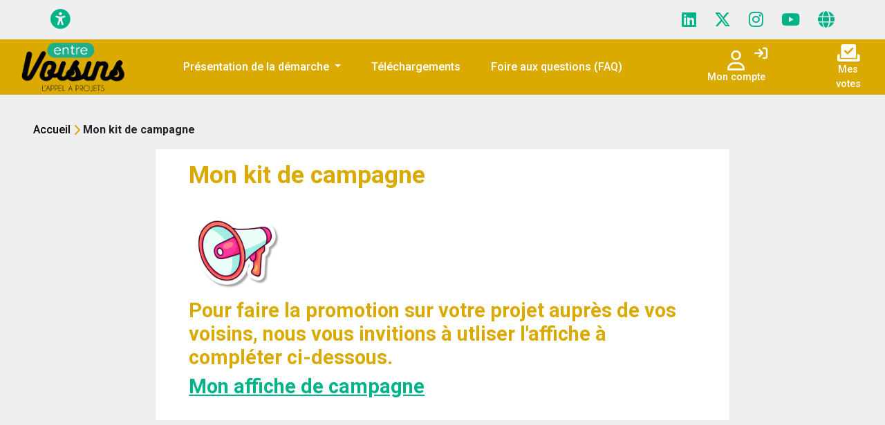

--- FILE ---
content_type: text/html; charset=UTF-8
request_url: https://initiatives.icfhabitat.fr/page/mon-kit-de-campagne
body_size: 6218
content:
<!DOCTYPE html>
            <html lang="fr" prefix="og: http://ogp.me/ns#">
        <head >

        <base href="https://initiatives.icfhabitat.fr/page/mon-kit-de-campagne" />

        <title>Mon kit de campagne | Initiatives - ICF HABITAT</title>

        <meta name="keywords" content="Open democracy, platform" />
<meta name="description" content="Plateforme de l&rsquo;Appel &agrave; Projets Entre voisins d'ICF Habitat qui encourage et soutient les initiatives locales." />
<meta name="robots" content="index, follow" />
<meta name="viewport" content="width=device-width, initial-scale=1, shrink-to-fit=no" />
<meta property="og:site_name" content="Mon kit de campagne" />
<meta property="og:description" content="Plateforme de l&rsquo;Appel &agrave; Projets Entre voisins d'ICF Habitat qui encourage et soutient les initiatives locales." />
<meta property="og:type" content="website" />
<meta property="twitter:card" content="summary" />
<meta property="twitter:title" content="summary_title" />
<meta property="twitter:description" content="Plateforme de l&rsquo;Appel &agrave; Projets Entre voisins d'ICF Habitat qui encourage et soutient les initiatives locales." />
<meta property="twitter:image" content="summary_large_image" />
<meta property="twitter:site" content="Mon kit de campagne" />
<meta property="og:url" content="https://initiatives.icfhabitat.fr/page/mon-kit-de-campagne" />
<meta http-equiv="Content-Type" content="text/html; charset=utf-8" />


                    <link rel="stylesheet" href="/bundles/demoscore/build/7233.244f7093.css"><link rel="stylesheet" href="/bundles/demoscore/build/5403.e5034d04.css"><link rel="stylesheet" href="/bundles/demoscore/build/demos-global.5b7f7332.css">
            
            
            <link rel="stylesheet" href="/bundles/demoscore/build/tarteaucitron.7a85c498.css">
                                                <link rel="stylesheet" href="https://fonts.idcity.fr/css?family=Roboto:300,400,500,700" media="all">
                                    <link rel="stylesheet" href="https://fonts.idcity.fr/css?family=Roboto:300,400,500,700" media="all">
                                    <link rel="stylesheet" href="//initiatives.icfhabitat.fr/css/platform/49.css?20260123095725" media="all">
                                        <link rel="stylesheet" href="https://fonts.idcity.fr/css2?family=Noto+Sans:ital,wght@0,100..900;1,100..900&display=swap" media="all">
            <link rel="stylesheet" href="/bundles/demoscore/lib/tarteaucitronjs/css/tarteaucitron.css">
            <link rel="stylesheet" href="/bundles/demoscore/build/demos-accessibility.2b3b8bfd.css">
        
        <!--[if IE]><meta http-equiv="X-UA-Compatible" content="IE=edge"/><![endif]-->

                    <link rel="icon" href="/uploads/media/platform_favicon/0001/12/thumb_11813_platform_favicon_default.png" sizes="32x32" />
                            <script src="/bundles/demoscore/build/runtime.e72c32cb.js"></script><script src="/bundles/demoscore/build/4692.268540b1.js"></script><script src="/bundles/demoscore/build/8383.cf1afe25.js"></script><script src="/bundles/demoscore/build/5403.39512b68.js"></script><script src="/bundles/demoscore/build/demos-global.5c7f2c56.js"></script>
            <script src="/bundles/demoscore/build/demos-accessibility.2c8d059b.js"></script>
            <script src="/bundles/demoscore/build/tarteaucitron.17c46e96.js"></script>
                                        
            
                <script src="/bundles/demoscore/lib/tarteaucitronjs/tarteaucitron.js"></script>

<script>

    /* doc on https://github.com/AmauriC/tarteaucitron.js#how-to-use */
    tarteaucitron.init({
        "privacyUrl": "//initiatives.icfhabitat.fr/page/conditions-generales-dutilisation", /* Privacy policy url */
        "hashtag": "#cookies-consent",
        "cookieName": "idcity-cookies-consent",
        "orientation": "middle",
        "showAlertSmall": false,
        "cookieslist": true,
        "adblocker": false,
        "AcceptAllCta" : true,
        "highPrivacy": true,
        "handleBrowserDNTRequest": false,
        "removeCredit": true,
        "moreInfoLink": true,
        "useExternalCss": true,
        "showIcon": false,
        "mandatoryCta": true,
    });

    
    
    
    tarteaucitron.services.accessibility = {
        "key": "accessibility",
        "type": "other",
        "name": "Paramètres d&#039;accessibilité",
        "needConsent": false,
        "cookies": ['contrastMode', 'fontStyle', 'fontSize'],
        "js": function () {
            "use strict";
        },
        "fallback": function () {
            "use strict";
            document.cookie = "contrastMode=false; path=/; expires=Thu, 01 Jan 1970 00:00:01 GMT";
            document.cookie = "fontStyle=false; path=/; expires=Thu, 01 Jan 1970 00:00:01 GMT";
            document.cookie = "fontSize=0; path=/; expires=Thu, 01 Jan 1970 00:00:01 GMT";
        }
    };
    (tarteaucitron.job = tarteaucitron.job || []).push('accessibility');

    
</script>

                <script>
                    $(function() {
                        
                    });
                 </script>

            
        
        <script>
    var _paq = window._paq = window._paq || [];
    /* tracker methods like "setCustomDimension" should be called before "trackPageView" */
    _paq.push(['disableCookies']);
    _paq.push(['trackPageView']);
    _paq.push(['enableLinkTracking']);
    _paq.push(['requireCookieConsent']);
    (function() {
      var u="https://idcity.matomo.cloud/";
      _paq.push(['setTrackerUrl', u+'matomo.php']);
      _paq.push(['setSiteId', '2']);
      var d=document, g=d.createElement('script'), s=d.getElementsByTagName('script')[0];
      g.async=true; g.src=u+'matomo.js'; s.parentNode.insertBefore(g,s);
    })();
    </script>        
    </head>

                                            
        <body id="platform-49" class="container-fluid app_custompage_view ">

                        <div id="page-1635" class="page row">
                <header class="header col-12">
                    <div class="block-container header_top main row">
                        <div class="block headertopblockservice">
    <div class="btn-toolbar justify-content-center justify-content-md-between align-items-center" role="toolbar">
        <div class="btn-group accessibility ps-1 ps-lg-5" role="group">
            
                <button type="button"
                        class="btn btn-link icon secondary-color accessibility"
                            style="font-size: 1.8rem;"
                        data-bs-toggle="modal"
            data-bs-target="#accessibility-modal"
            data-bs-placement=""
            aria-expanded="false"
                                        title="Menu d&#039;accessibilité"
                aria-label="Menu d&#039;accessibilité"
                        tabindex="0"
    >
        <i class="fas fa-universal-access"></i>
    </button>
        </div>

        <div class="btn-group social-networks pe-1 pe-lg-5" role="group" aria-label="Second group">
                            
                    <a  href="https://fr.linkedin.com/company/icf-habitat/"
        target="_blank"        id="btn-social-networks-linkedin"        class="btn btn-link icon secondary-color social-networks"
                    style="font-size: 1.5rem;"
                                    title="Page LinkedIn"
            aria-label="Page LinkedIn"
                tabindex="0"
    >
        <i class="social-network-icon fa-brands fa-linkedin"></i>
    </a>
                                                    
                    <a  href="https://twitter.com/icfhabitat"
        target="_blank"        id="btn-social-networks-twitter"        class="btn btn-link icon secondary-color social-networks"
                    style="font-size: 1.5rem;"
                                    title="Page X (Twitter)"
            aria-label="Page X (Twitter)"
                tabindex="0"
    >
        <i class="social-network-icon fa-brands fa-x-twitter"></i>
    </a>
                                        
                    <a  href="https://www.instagram.com/icfhabitat/"
        target="_blank"        id="btn-social-networks-instagram"        class="btn btn-link icon secondary-color social-networks"
                    style="font-size: 1.5rem;"
                                    title="Page Instagram"
            aria-label="Page Instagram"
                tabindex="0"
    >
        <i class="social-network-icon fa-brands fa-instagram"></i>
    </a>
                                        
                    <a  href="https://www.youtube.com/user/AvenirHabitat/videos"
        target="_blank"        id="btn-social-networks-youtube"        class="btn btn-link icon secondary-color social-networks"
                    style="font-size: 1.5rem;"
                                    title="Page YouTube"
            aria-label="Page YouTube"
                tabindex="0"
    >
        <i class="social-network-icon fa-brands fa-youtube"></i>
    </a>
                                                                            
                    <a  href="https://www.icfhabitat.fr/"
        target="_blank"        id="btn-social-networks-website"        class="btn btn-link icon secondary-color social-networks"
                    style="font-size: 1.5rem;"
                                    title="Page site web"
            aria-label="Page site web"
                tabindex="0"
    >
        <i class="social-network-icon fa-solid fa-globe"></i>
    </a>
                    </div>

    </div>
</div>                    </div>

                    <div id="header-bottom-menu">
                        <div class="block-container header_bottom row ">
                            <div class="block logoblockservice col-3 col-sm-4 col-lg-2  d-flex py-1 justify-content-center">
                                                                        <div class="header-menu-logo mx-auto mx-lg-2" style="--image: url('/uploads/media/platform_logo/0001/53/thumb_52167_platform_logo_small.png');">
        <a href="//initiatives.icfhabitat.fr" aria-label="Initiatives - ICF HABITAT" title="Initiatives - ICF HABITAT">
            <img class="d-none" src="/uploads/media/platform_logo/0001/53/thumb_52167_platform_logo_small.png" alt="Initiatives - ICF HABITAT" title="Initiatives - ICF HABITAT"/>
        </a>
    </div>
                            </div>
                            <div class="block menublockservice col-7 col-xxl-8  d-flex">
                                        <nav class="navbar navbar-expand-lg navbar-dark" aria-label="navbar-expand">
            <div class="container-fluid d-flex flex-row">
                <div id="menu-1142" class="navbar-collapse collapse me-auto">
                    <ul class="navbar-nav me-auto flex-wrap">
                                                                            
                                                                                                                                                                                                                                                                                                                                                                                        <li class="nav-item dropdown  ">
                        <a class="nav-link dropdown-toggle "
                           title="Présentation de la démarche"
                           href="#"
                           data-bs-toggle="dropdown"
                           aria-expanded="false"
                           role="button"
                                                   >
                            <span>
                                Présentation de la démarche
                            </span>
                        </a>
                        <ul id="menu-167-submenu-1142"
                            class="dropdown-menu"
                            role="menu"
                        >
                                
                                                                                                            <li class="nav-item">
                        <a id="menu-167-submenu-1176"
                           class="nav-link "
                           title="Pourquoi Entre voisins ?"
                           href="/page/pourquoi-un-appel-a-projets-locataires"
                                                   >
                            <span>
                                Pourquoi Entre voisins ?
                            </span>
                        </a>
                    </li>
                                                                                                                                                <li class="nav-item">
                        <a id="menu-167-submenu-1177"
                           class="nav-link "
                           title="Règlement"
                           href="/page/reglement-de-lappel-a-projets"
                                                   >
                            <span>
                                Règlement
                            </span>
                        </a>
                    </li>
                                                                                                                                                <li class="nav-item">
                        <a id="menu-167-submenu-1247"
                           class="nav-link "
                           title="Les étapes"
                           href="/page/les-etapes"
                                                   >
                            <span>
                                Les étapes
                            </span>
                        </a>
                    </li>
                                                                                                                                                <li class="nav-item">
                        <a id="menu-167-submenu-1453"
                           class="nav-link "
                           title="Où nous trouver ?"
                           href="/page/ou-nous-trouver"
                                                   >
                            <span>
                                Où nous trouver ?
                            </span>
                        </a>
                    </li>
                                        
                        </ul>
                    </li>
                                                                                                                                                            <li class="nav-item">
                        <a id="menu-167-submenu-1504"
                           class="nav-link "
                           title="Téléchargements"
                           href="/page/documents-a-telecharger"
                                                   >
                            <span>
                                Téléchargements
                            </span>
                        </a>
                    </li>
                                                                                                                                                <li class="nav-item">
                        <a id="menu-167-submenu-1456"
                           class="nav-link "
                           title="Foire aux questions (FAQ)"
                           href="/page/faq"
                           target="_blank"                        >
                            <span>
                                Foire aux questions (FAQ)
                            </span>
                        </a>
                    </li>
                                        
                    </ul>
                </div>
            </div>
            <button class="navbar-toggle collapsed d-flex d-lg-none flex-column ms-3" type="button" data-bs-toggle="collapse"
                        data-bs-target="#menu-1142" aria-controls="menu-1142"
                        aria-expanded="false"
                        aria-label="Accès menu">
                <span class="navbar-toggle icon-bar"></span>
                <span class="navbar-toggle icon-bar"></span>
                <span class="navbar-toggle icon-bar"></span>
            </button>
        </nav>


                            </div>
                            <div class="block accountblockservice col-2 col-xxl-1  d-flex py-3 pe-4 pe-lg-3 ms-3 ms-lg-0 align-items-center align-items-lg-center justify-content-end justify-content-lg-center">
                                <a id="menu-account-link" class="menu-link d-flex flex-column align-items-center" href="#myaccount" data-bs-toggle="collapse" aria-expanded="false"
   aria-controls="myaccount-menu" data-bs-target="#myaccount-menu">
    <i class="fa-regular fa-user"></i>
    <span id="user" class="myaccount-title">
            Mon compte
        </span>
</a>
    <a id="login-btn" class="log-btn login-btn" href="/login" title="Connexion" aria-label="Connexion">
        <i id="login-icon" class="log-icon fa-solid fa-arrow-right-to-bracket"></i>
    </a>

    <link rel="stylesheet" href="/bundles/demoscore/build/demos-user.f3c27e19.css">

<div id="myaccount-menu" class="account-menu collapse" data-bs-parent="#header-bottom-menu">
    <div class="myaccount-menu-container">
        <div class="myaccount-menu-area">
            <div class="close-menu d-flex justify-content-end">
                
                    <button type="button"
                        class="btn btn-link icon close-menu"
                        data-bs-toggle="collapse"
            data-bs-target="#myaccount-menu"
            data-bs-placement=""
            aria-expanded="false"
                                        title="Fermer le menu d&#039;authentification"
                aria-label="Fermer le menu d&#039;authentification"
                        tabindex="0"
    >
        <i class="fa-regular fa-circle-xmark"></i>
    </button>
            </div>
            <div class="btn-goto-menu-container d-flex flex-column align-items-center justify-content-center">
                                    
                        <a  href="/login"
                id="btn-goto-account"        class="btn btn-primary goto-account py-1 mt-3"
                    style="width: 50%;"
                                tabindex="0"
    >
        Connexion
    </a>
                    
                        <a  href="/register"
                id="btn-goto-create-account"        class="btn btn-primary goto-create-account py-1 mt-3"
                    style="width: 50%;"
                                tabindex="0"
    >
        Créer un compte
    </a>
                            </div>
        </div>
    </div>
</div>
                            </div>
                            <div class="block ballotblockservice col-2 col-lg-1  d-flex py-3 pe-3 ps-md-4 ps-lg-3 align-items-center align-items-lg-center justify-content-end justify-content-lg-start">
                                <a id="menu-participation-link" href="#ballot-open" class="menu-link d-flex flex-column align-items-center"
   data-bs-target="#ballot-open" data-bs-toggle="collapse" data-bs-parent="#header-bottom-menu" aria-expanded="true"
   aria-controls="ballot-open">
    <i class="fa-solid fa-check-to-slot"></i>
    <span class="myballot-title">
        Mes votes
    </span>
</a>
<script>
    $(document).ready(function () {
        if(location.hash != null && location.hash != ""){
            $('.collapse').removeClass('in');
            $(location.hash + '.collapse').collapse('show');
        }
    });
</script>
<div id="ballot-open" class="collapse" data-bs-parent="#header-bottom-menu">
    <div id="ballot-submenu" class="ballot-submenu-container">
    <div class="close-menu d-flex justify-content-end">
        
            <button type="button"
                        class="btn btn-link icon close-menu py-1"
                        data-bs-toggle="collapse"
            data-bs-target="#ballot-open"
            data-bs-placement=""
            aria-expanded="false"
                                        title="Fermer le menu de l&#039;urne"
                aria-label="Fermer le menu de l&#039;urne"
                        tabindex="0"
    >
        <i class="fa-regular fa-circle-xmark"></i>
    </button>
    </div>
    <ul class="ballot-list d-flex flex-column align-items-center">
                    <li class="ballot-item">
                
                    <a  href="/login"
                id="btn-ballot-connection"        class="btn btn-link internal ballot-connection py-3"
                                tabindex="0"
    >
        Veuillez vous connecter pour accéder à vos votes.
    </a>
            </li>
            </ul>
</div>
</div>
                            </div>
                        </div>
                    </div>
                    <div class="block-container header_notification row ">
                        <div id="notification" class="block notification d-flex justify-content-center mt-4">
                            <script type="text/javascript">
const PATH_URL_MESSAGE = {
    'url_get_message': "/flash-message/",
}
</script>


<div class="notification-container" aria-live="assertive" aria-atomic="true"></div>

<div class="notification-script"
    data-notification-close-button-title="Fermer la notification">
</div>                        </div>
                    </div>
                </header>


                            <main class="col-12">
                    <div id="accessibility-modal" class="modal accessibility-modal fade" data-bs-backdrop="static" aria-labelledby="accessibility-modal-title"  tabindex="-1" aria-hidden="true">
    <div class="modal-dialog d-flex align-items-center">
        <div class="modal-content px-2">
            <div class="modal-header d-flex justify-content-between">
                <h3 class="modal-title ps-1 ps-lg-3" id="accessibility-modal-title">Réglages d&#039;accessibilité</h3>
                
                    <button type="button"
                        class="btn btn-link icon close-menu"
                        data-bs-toggle=""
            data-bs-target=""
            data-bs-placement=""
            aria-expanded="false"
                            data-bs-dismiss="modal"
                                        title="Fermer la fenêtre"
                aria-label="Fermer la fenêtre"
                        tabindex="0"
    >
        <i class="fa-regular fa-circle-xmark"></i>
    </button>
            </div>
            <div class="modal-body">
                <div class="accessibility-param-container d-flex flex-column flex-md-row justify-content-between mb-4 mb-lg-2">
                    <div class="accessibility-param-contrast-container d-flex flex-row">
                        <i class="fa-solid fa-circle-half-stroke fa-2x accessibility-param-contrast-icon me-3"></i>
                        <p class="accessibility-param-contrast-description mt-1">Activer le mode contraste élevé</p>
                    </div>
                    <div class="accessibility-param-contrast-button-container d-flex justify-content-center justify-content-md-start mt-0 mt-lg-1">
                                                
                        
<div class="form-check form-switch">
    <input type="checkbox"
            id="contrast-switch"            class="form-check-input contrast-switch"
            role="switch"
                            name="contrast-switch"
                                    
            
    >
    <label class="form-check-label "
           for="contrast-switch"
    >
        
    </label>
    <span class="required"></span>
</div>                    </div>
                </div>
                <div class="accessibility-param-container d-flex flex-column flex-md-row justify-content-between mb-4 mb-lg-2">
                    <div class="accessibility-param-font-style-container d-flex flex-row">
                        <i class="fa-solid fa-spell-check fa-2x accessibility-param-font-style-icon me-3"></i>
                        <p class="accessibility-param-font-style-description mt-1">Police de caractère adaptée pour la dyslexie</p>
                    </div>
                    <div class="accessibility-param-font-style-button-container d-flex justify-content-center justify-content-md-start mt-0 mt-lg-1">
                                                
                        
<div class="form-check form-switch">
    <input type="checkbox"
            id="font-style-switch"            class="form-check-input font-style-switch"
            role="switch"
                            name="font-style-switch"
                                    
            
    >
    <label class="form-check-label "
           for="font-style-switch"
    >
        
    </label>
    <span class="required"></span>
</div>                    </div>
                </div>
                <div class="accessibility-param-container d-none d-md-flex flex-column flex-md-row justify-content-between mb-4 mb-lg-2">
                    <div class="accessibility-param-font-size-container d-flex flex-row">
                        <i class="fa-solid fa-magnifying-glass-plus fa-2x accessibility-param-font-size-icon me-3"></i>
                        <p class="accessibility-param-font-size-description mt-1">Réglage de la taille de la police de caractères</p>
                    </div>
                    <div class="accessibility-param-font-size-button-container d-flex flex-row justify-content-center justify-content-md-start align-items-center">
                        <i class="fa-solid fa-font decrease me-2"></i>
                        <input
                            type="range"
                            id="font-size-switch"
                            class="form-range font-size-switch"
                            min="0"
                            max="2"
                            step="1"
                            value="0"
                        >
                        <i class="fa-solid fa-font fa-2x increase ms-2"></i>
                    </div>
                </div>
            </div>
        </div>
    </div>
</div>


                    <div class="block-container sub_header row">
                    </div>
                                                <nav class="breadcrumbs-menu" aria-label="breadcrumbs">
        <ol class="breadcrumbs d-none d-lg-flex flex-row">
                                                                                                                                        <li class="breadcrumbs-item me-1 d-flex align-items-center">
                            <a href="/" class="breadcrumbs-item-link">Accueil</a>
                            <i class="fa-solid fa-chevron-right"></i>
                        </li>
                                                                                                    <li class="breadcrumbs-item me-1 active d-flex align-items-center" aria-current="page">
                            <span class="breadcrumbs-item-title"><b>Mon kit de campagne</b></span>
                            <i class="fa-solid fa-chevron-right"></i>
                        </li>
                                                        </ol>
        <ol class="breadcrumbs d-flex d-lg-none flex-row">
                                                                        <li class="breadcrumbs-item me-1 d-flex align-items-center">
                            <a href="/" class="breadcrumbs-item-link">Retour</a>
                            <i class="fa-solid fa-chevron-right"></i>
                        </li>
                                                                                    <li class="breadcrumbs-item me-1 active d-flex align-items-center" aria-current="page">
                        <span>Mon kit de campagne</span>
                    </li>
                                    </ol>
    </nav>
                        <div id="block-5008" class="block-container content row ">
                                    <div id="block-26344" class="block custompageblockservice col-12 col-md-11 col-lg-8  ">
    
        <link rel="stylesheet" href="/bundles/demoscore/build/demos-custom-page.1650add2.css">
    <script src="/bundles/demoscore/build/demos-custom-page.e4023e9e.js"></script>




<!-- Block custompage image -->
<div id="custompage-article-430" class="block custompagearticleblockservice">
    <div class="custompage-article-container d-flex flex-column px-3 px-lg-5 py-3">
                    <div class="custompage-title-container mb-2 mb-lg-4">
                <h1 class="custompage-title">Mon kit de campagne</h1>
            </div>
                <div class="custompage-container">

                <div class="custompage-content">
                    <h5><img alt="" src="/uploads/media/default/0001/15/9436a9b59f9a8fe1f45140eb6634751e33b20794.jpeg" style="height:118px; width:140px"></h5>

<h2>Pour faire la promotion sur votre projet auprès de vos voisins, nous vous invitions à utliser l'affiche à compléter ci-dessous.</h2>

<h2><a href="https://initiatives.icfhabitat.fr/media/download/54119">Mon affiche de campagne</a></h2>

<h2><img alt="" src="https://initiatives.icfhabitat.fr/media/download/24079"></h2>
                </div>
        </div>
    </div>
</div>
</div>

                </div>

                    
                    <div class="">
                                                
                                                                            
                        
                                                                    </div>
                </main>
            
                <footer class="col-12">
                    <div class="block-container main">
                        <div class="block menublockservice">
                                    <nav class="navbar navbar-expand-lg navbar-dark" aria-label="navbar-expand">
            <div class="container-fluid d-flex flex-row">
                <div id="menu-1143" class="navbar-collapse collapse me-auto">
                    <ul class="navbar-nav me-auto flex-wrap">
                                                                            
                                                                                                            <li class="nav-item">
                        <a id="menu-168-submenu-1143"
                           class="nav-link "
                           title="CGU"
                           href="/page/conditions-generales-dutilisation"
                                                   >
                            <span>
                                CGU
                            </span>
                        </a>
                    </li>
                                                                                                                                                <li class="nav-item">
                        <a id="menu-168-submenu-727"
                           class="nav-link "
                           title="Politique de protection des données"
                           href="https://www.id-city.fr/politique-de-protection-des-donnees-personnelles/"
                           target="_blank"                        >
                            <span>
                                Politique de protection des données
                            </span>
                        </a>
                    </li>
                                                                                                                                                <li class="nav-item">
                        <a id="menu-168-submenu-1092"
                           class="nav-link "
                           title="Gestion des cookies"
                           href="#cookies-consent"
                                                   >
                            <span>
                                Gestion des cookies
                            </span>
                        </a>
                    </li>
                                                                                                                                                <li class="nav-item">
                        <a id="menu-168-submenu-3771"
                           class="nav-link "
                           title="Accessibilité"
                           href="/page/declaration-daccessibilite"
                                                   >
                            <span>
                                Accessibilité
                            </span>
                        </a>
                    </li>
                                                                                                                                                <li class="nav-item">
                        <a id="menu-168-submenu-2766"
                           class="nav-link "
                           title="Aide"
                           href="https://idcity.gitbook.io/plateforme-id-city-aide-aux-utilisateurs/"
                           target="_blank"                        >
                            <span>
                                Aide
                            </span>
                        </a>
                    </li>
                                                                                                                                                <li class="nav-item">
                        <a id="menu-168-submenu-728"
                           class="nav-link "
                           title="Support"
                           href="/contact"
                                                   >
                            <span>
                                Support
                            </span>
                        </a>
                    </li>
                                        
                    </ul>
                </div>
            </div>
            <button class="navbar-toggle collapsed d-flex d-lg-none flex-column ms-3" type="button" data-bs-toggle="collapse"
                        data-bs-target="#menu-1143" aria-controls="menu-1143"
                        aria-expanded="false"
                        aria-label="Accès menu">
                <span class="navbar-toggle icon-bar"></span>
                <span class="navbar-toggle icon-bar"></span>
                <span class="navbar-toggle icon-bar"></span>
            </button>
        </nav>


                        </div>
                        <div class="block signatureblockservice d-flex align-items-center">
                            <div class="signature">
                                <a
                                    class="signature-link d-flex align-items-center"
                                    href="https://www.id-city.fr"
                                    target="_blank"
                                    title="Propulsé par iD City"
                                    aria-label="Propulsé par iD City"
                                >
                                    <span class="signature-text pe-1">Propulsé par</span>
                                    <img
                                        class="signature-logo ps-1"
                                        src="//initiatives.icfhabitat.fr/img/logo-idcity_white.svg"
                                        width="50"
                                        alt="Propulsé par iD City"
                                    />
                                </a>
                            </div>
                        </div>
                    </div>
                </footer>
            </div>
        </body>
                
</html>


--- FILE ---
content_type: text/css
request_url: https://initiatives.icfhabitat.fr/css/platform/49.css?20260123095725
body_size: 3505
content:
/* General styling */
/* Fonts */
body, main {
  font-family: Roboto;
}
h1, h2, h3, h4, h5 {
  font-family: Roboto;
  color: #daaa00;
  background-color: transparent;
}
.block-title-container .block-title, .section-title {
  color: #daaa00;
}
a {
  color: #00b388;
}
a:hover {
  color: #daaa00;
}
/* Sections and homepage blocks title */
.hr, .block-title-container .hr {
  color: #00b388 !important;
}
/* Buttons */
/* Navigation & action buttons */
.btn-primary {
  background-color: #daaa00;
  border: 2px solid #daaa00;
}
.btn-secondary {
  background-color: #00b388;
  border: 2px solid #00b388;
}
.btn-primary:hover, .btn-primary:active, .btn-primary:focus, .btn-primary:focus-visible {
  color: #daaa00;
  border: 2px solid #daaa00;
}
.btn-secondary:hover, .btn-secondary:active, .btn-secondary:focus, .btn-secondary:focus-visible {
  color: #00b388;
  border: 2px solid #00b388;
}
.btn-link.internal {
  color: #daaa00;
  border: 2px solid #daaa00;
}
.btn-link.internal:hover {
  background-color: #daaa00;
  border: 2px solid #daaa00;
}
.btn-link.internal:focus, .btn-link.internal:focus-visible {
  color: #daaa00;
  border: 2px solid #daaa00;
}
.btn-link.internal:focus::after, .btn-link.internal:focus-visible::after {
  background-color: #daaa00;
}
.btn-link.internal:focus, .btn-link.internal:focus-visible {
  color: #daaa00;
  border: 2px solid #daaa00;
}
.btn-link.external {
  color: #daaa00;
}
/* Icon buttons */
.btn-link.icon.secondary-color {
  color: #00b388;
}
.btn-link.icon.secondary-color:hover, .btn-link.icon.secondary-color:active, .btn-link.icon.secondary-color:focus, .btn-link.icon.secondary-color:focus-visible {
  color: #daaa00;
}
/* Anchors buttons */
.btn-outline-primary.anchor {
  border-color: #daaa00 !important;
  color: #daaa00 !important;
}
.btn-outline-primary.anchor:hover, .btn-outline-primary.anchor:focus, .btn-outline-primary.anchor.active, .btn-outline-primary.anchor.current {
  background-color: #daaa00 !important;
  color: white !important;
  border-color: #daaa00 !important;
}
.btn-outline-primary.anchor svg .anchor {
  fill: #daaa00 !important;
}
.btn-outline-primary.anchor:hover svg .anchor, .btn-outline-primary.anchor:focus svg .anchor, .btn-outline-primary.anchor.active svg .anchor, .btn-outline-primary.anchor.current svg .anchor {
  fill: #00b388 !important;
}
/* Form buttons */
.btn-group.checkbox input.checkbox::before {
  color: #daaa00;
}
.btn-group.checkbox input.checkbox:hover, .btn-group.radio input.radio:hover {
  color: #daaa00;
  animation: form-btn-scale 0.3s ease-in-out forwards;
}
.btn-group.checkbox input.checkbox:focus, .btn-group.checkbox input.checkbox:focus-visible, .btn-group.radio input.radio:focus, .btn-group.radio input.radio:focus-visible {
  animation: btn-shadow-in-form-input 0.3s ease-in-out forwards;
}
.btn-group.checkbox input.checkbox:focus-within, .btn-group.radio input.radio:focus-within {
  border-color: #daaa00;
}
.btn-group.radio input.radio::before {
  box-shadow: inset 1em 1em #daaa00;
}
.dropdown .btn.dropdown-toggle {
  color: #daaa00;
  border: 2px solid #daaa00;
  animation: btn-shadow-out-primary02 0.3s ease-in-out forwards;
}
.dropdown .btn.dropdown-toggle::after {
  color: #daaa00;
}
.dropdown .btn.dropdown-toggle:hover {
  background-color: #daaa00;
  border: 2px solid #daaa00;
}
.dropdown .btn.dropdown-toggle:focus, .dropdown .btn.dropdown-toggle:focus-visible {
  border: 2px solid #daaa00;
  animation: btn-shadow-in-primary 0.3s ease-in-out forwards;
}
.dropdown .dropdown-menu {
  border: 2px solid #daaa00 !important;
}
.dropdown .dropdown-menu .dropdown-item:hover {
  color: #daaa00 !important;
}
/* Toggle checkbox button */
.form-check.form-switch .form-check-input {
  border: 2px solid #daaa00;
  animation: btn-switch-shadow-out02 0.3s ease-in-out forwards;
}
.form-check.form-switch .form-check-input:checked {
  background-color: #daaa00;
  border-color: #daaa00;
}
.form-check.form-switch .form-check-input:focus, .form-check.form-switch .form-check-input:focus-visible {
  background-color: rgba(218, 170, 0, 0.8);
  box-shadow: 2px 2px 3px rgba(218, 170, 0, 0.8);
}
/* Return button and proposal menu panel button */
.btn-link.icon.secondary-color.proposal-menu-panel {
  background-color: #00b388 !important;
}
@media screen and (max-width: 992px) {
  .btn-link.icon.secondary-color.proposal-menu-panel:hover, .btn-link.icon.secondary-color.proposal-menu-panel:active, .btn-link.icon.secondary-color.proposal-menu-panel:focus, .btn-link.icon.secondary-color.proposal-menu-panel:focus-within {
    border: 2px solid #00b388;
  }
  .btn-link.icon.secondary-color.proposal-menu-panel .btn-anchor-link-graphic:hover, .btn-link.icon.secondary-color.proposal-menu-panel .btn-anchor-link-graphic:active, .btn-link.icon.secondary-color.proposal-menu-panel .btn-anchor-link-graphic:focus, .btn-link.icon.secondary-color.proposal-menu-panel .btn-anchor-link-graphic:focus-within {
    color: #00b388;
  }
}
/* Buttons animations */
@keyframes btn-shadow-in-primary {
  100% {
    box-shadow: 3px 5px 5px rgba(218, 170, 0, 0.8);
  }
}
@keyframes btn-shadow-in-secondary {
  100% {
    box-shadow: 3px 5px 5px rgba(0, 179, 136, 0.8);
  }
}
@keyframes btn-shadow-out-primary {
  0% {
    box-shadow: 3px 5px 5px rgba(218, 170, 0, 0.8);
  }
}
@keyframes btn-shadow-out-secondary {
  0% {
    box-shadow: 3px 5px 5px rgba(0, 179, 136, 0.8);
  }
}
@keyframes btn-shadow-in-form-input {
  100% {
    box-shadow: 2px 3px 5px rgba(218, 170, 0, 0.8);
  }
}
@keyframes btn-shadow-out-form-input {
  0% {
    box-shadow: 2px 3px 5px rgba(218, 170, 0, 0.8);
  }
}
@keyframes form-btn-scale {
  0% {
    border-color: #858585;
    transform: scale(1);
  }
  100% {
    border-color: #daaa00;
    transform: scale(1.2);
  }
}
.card-dialog-title, .dialog-image-title, .custompage-image-title, .homepage-image-title {
  background-color: #00b388 !important;
}
.btn-primary.tablink.section, .display-graphic-btn, .filter-usage-done-container .btn.btn-primary {
  background-color: #00b388 !important;
}
.dialog-image-text {
  background-color: #daaa00 !important;
}
.dialog-sections-top-container, .btn-primary.tablink.section.active, .btn-primary.tablink.section:hover, .btn-primary.tablink.section:focus, .dialog-sections-bottom-container, .filter-usage-done-container .btn.btn-primary:hover, .filter-usage-done-container .btn.btn-primary:focus {
  background-color: #daaa00 !important;
  color: white !important;
}
/* Header */
/* Header icon buttons */
#menu-account-link:hover .fa-regular.fa-user, #menu-account-link:hover .myaccount-title, #menu-participation-link:hover .fa-solid.fa-check-to-slot, #menu-participation-link:hover .myballot-title {
  color: #00b388 !important;
}
/* Header bottom
/* Header block */
header .header_bottom, header .header_bottom .block {
  background-color: #daaa00 !important;
}
/* Header logo */
.header-menu-logo a:focus, .header-menu-logo a:focus-visible {
  border-color: #00b388 !important;
}
/* Baseline */
.header-menu-baseline {
  color: #00b388 !important;
}
/* Navbar */
.navbar-nav .nav-link:hover, .navbar-nav .nav-item.dropdown .dropdown .nav-link:hover, .navbar-nav .nav-item.dropdown .nav-link.current, .navbar-nav .nav-item.dropdown .dropdown-menu .nav-item:hover > .nav-link, .navbar-nav .nav-item.dropdown .dropdown-menu .nav-item.current > .nav-link, .navbar-nav .nav-item.dropdown .dropdown-menu .nav-item:hover > .nav-item.caret-container i, .navbar-nav .nav-item.dropdown .dropdown-menu .nav-item:focus > .nav-item.caret-container i, .navbar-nav .nav-item.dropdown .dropdown-menu .nav-item:focus-visible > .nav-item.caret-container i, .navbar-nav .nav-item.dropdown .dropdown-menu .nav-item.current > .nav-item.caret-container i, .menu-link:hover, .menu-link:active, .menu-link .nav-link:hover i, .menu-link .nav-link:focus i, .menu-link .nav-link.current i {
  color: #00b388 !important;
}
.navbar-nav .nav-item.dropdown .dropdown-menu li {
  background-color: #daaa00 !important;
}
.navbar-nav .nav-link:focus, .navbar-nav .nav-link:focus-visible, .block.accountblockservice .menu-link:focus, .block.accountblockservice .menu-link:focus-visible, .block.accountblockservice .log-btn:focus, .block.accountblockservice .log-btn:focus-visible, .block.ballotblockservice .menu-link:focus, .block.ballotblockservice .menu-link:focus-visible {
  border-color: #00b388 !important;
}
/* Small screens */
/* Logo */
@media screen and (max-width: 992px) {
  .block.logoblockservice {
    background-color: #daaa00;
  }
}
/* Accessibility menu */
.modal.accessibility-modal .modal-dialog .modal-body .accessibility-param-container .accessibility-param-contrast-container .fa-solid.fa-circle-half-stroke.fa-2x.accessibility-param-contrast-icon, .modal.accessibility-modal .modal-dialog .modal-body .accessibility-param-container .accessibility-param-font-style-container .fa-solid.fa-spell-check.fa-2x.accessibility-param-font-style-icon, .modal.accessibility-modal .modal-dialog .modal-body .accessibility-param-container .accessibility-param-font-size-container .fa-solid.fa-magnifying-glass-plus.fa-2x.accessibility-param-font-size-icon, .modal.accessibility-modal .modal-dialog .modal-body .accessibility-param-container .accessibility-param-font-size-button-container .fa-solid.fa-font.decrease, .modal.accessibility-modal .modal-dialog .modal-body .accessibility-param-container .accessibility-param-font-size-button-container .fa-solid.fa-font.increase {
  color: #daaa00;
}
.modal.accessibility-modal .modal-dialog .modal-body .accessibility-param-font-size-button-container .form-range.font-size-switch::-webkit-slider-thumb {
  -webkit-appearance: none;
  background: #daaa00;
}
.modal.accessibility-modal .modal-dialog .modal-body .accessibility-param-font-size-button-container .form-range.font-size-switch::-webkit-slider-thumb:hover, .modal.accessibility-modal .modal-dialog .modal-body .accessibility-param-font-size-button-container .form-range.font-size-switch::-webkit-slider-thumb:active, .modal.accessibility-modal .modal-dialog .modal-body .accessibility-param-font-size-button-container .form-range.font-size-switch::-webkit-slider-thumb:focus, .modal.accessibility-modal .modal-dialog .modal-body .accessibility-param-font-size-button-container .form-range.font-size-switch::-webkit-slider-thumb:focus-visible {
  color: #daaa00 !important;
  border: 2px solid #daaa00 !important;
}
/* Account menu */
/* Account */
div#myaccount-menu {
  border-color: #daaa00;
}
/* Ballot menu */
/* Ballot */
.ballot-submenu-container {
  border: 0.25em solid #daaa00 !important;
}
/* Ballot proposal name */
.ballot-submenu-container .ballot-item.participation-vote .ballot-action .table.votes .table-cell.proposal-name .ballot-proposal-name:hover, .ballot-submenu-container .ballot-item.participation-vote .ballot-action .table.votes .table-cell.proposal-name .ballot-proposal-name:active, .ballot-submenu-container .ballot-item.participation-vote .ballot-action .table.votes .table-cell.proposal-name .ballot-proposal-name:focus, .ballot-submenu-container .ballot-item.participation-vote .ballot-action .table.votes .table-cell.proposal-name .ballot-proposal-name:focus-visible {
  color: #daaa00;
}
/* Breadcrumbs */
.breadcrumbs-item .fa-solid.fa-chevron-right {
  color: #daaa00 !important;
}
.block.breadcrumbsblockservice .breadcrumbs-item a:hover, .block.breadcrumbsblockservice .breadcrumbs-item a:active {
  color: #00b388 !important;
}
/* Footer */
/* Footer block */
footer, footer .block {
  background-color: #daaa00 !important;
}
/* Footer btn */
footer .nav-link:hover, footer .nav-link.current, footer .nav-link.active {
  color: #00b388 !important;
}
/* Footer powered by */
#powered-by .id-city-link:focus, #powered-by .id-city-link:focus-visible {
  border-color: #00b388 !important;
}
/* Homepage */
/* Gallery */
.carousel-item .carousel-title, .carousel-caption-title-big-screens .title-big-screens {
  background-color: #00b388 !important;
  color: white;
}
.carousel-caption-text-big-screens .text-big-screens {
  background-color: #daaa00 !important;
  color: white;
}
.carousel-indicators button[data-bs-target] {
  background-color: #00b388 !important;
}
.carousel-control-prev .fa-solid.fa-chevron-left, .carousel-control-next .fa-solid.fa-chevron-right, .block.dialog-last-proposals .proposal-cards-gallery .gallery-control-prev, .block.dialog-last-proposals .proposal-cards-gallery .gallery-control-next {
  color: #00b388 !important;
}
/* Stats */
.stats-container .stat {
  border: 0.3em solid #00b388;
}
.stats-container .stat i {
  color: #daaa00;
}
@media screen and (max-width: 768px) {
  .stats-container .stat {
    border: none;
    border-bottom: 0.2em solid #00b388;
  }
}
/* Dialog last proposals */
.block.dialog-last-proposals .proposal-cards-wrapper .show-more-btn-container .btn.btn-link.card-proposal {
  background-color: #00b388 !important;
}
.block.dialog-last-proposals .proposal-cards-wrapper .show-more-btn-container .btn.btn-link.card-proposal:hover, .block.dialog-last-proposals .proposal-cards-wrapper .show-more-btn-container .btn.btn-link.card-proposal:active, .block.dialog-last-proposals .proposal-cards-wrapper .show-more-btn-container .btn.btn-link.card-proposal:focus, .block.dialog-last-proposals .proposal-cards-wrapper .show-more-btn-container .btn.btn-link.card-proposal:focus-within {
  background-color: #fff !important;
  border-color: #00b388 !important;
}
.block.dialog-last-proposals .proposal-cards-wrapper .show-more-btn-container .btn.btn-link.card-proposal:hover .fa-solid.fa-angles-right, .block.dialog-last-proposals .proposal-cards-wrapper .show-more-btn-container .btn.btn-link.card-proposal:active .fa-solid.fa-angles-right, .block.dialog-last-proposals .proposal-cards-wrapper .show-more-btn-container .btn.btn-link.card-proposal:focus .fa-solid.fa-angles-right, .block.dialog-last-proposals .proposal-cards-wrapper .show-more-btn-container .btn.btn-link.card-proposal:focus-within .fa-solid.fa-angles-right {
  color: #00b388 !important;
}
/* Dialog */
/* Timeline */
/* Big screen */
.timeline-graphic {
  fill: #daaa00;
}
.timeline-graphic.active-stage {
  fill: #00b388;
}
.timeline-big-screens .timeline-graphic:focus, .timeline-big-screens .timeline-graphic:focus-visible, .timeline-small-screens .timeline-part:focus, .timeline-small-screens .timeline-part:focus-visible {
  border-color: #00b388 !important;
  outline: #00b388 !important;
}
.timeline-section-title.active-stage {
  color: #00b388;
}
/* Small screen */
.timeline-part {
  background-color: #daaa00;
}
.timeline-part.active-stage {
  background-color: #00b388;
}
/* Sections */
.page-item .page-link:hover {
  height: 100%;
  color: white !important;
  background-color: #00b388 !important;
}
.page-item.active .page-link {
  background-color: transparent;
  border: 2px solid #00b388 !important;
}
/* Section map */
.map-proposal-menu.btn-container {
  background-color: #daaa00;
}
.leaflet-marker-icon.custom-map-icon.leaflet-zoom-animated.leaflet-interactive div, .leaflet-marker-icon.custom-map-icon.leaflet-zoom-animated.leaflet-interactive div .fa-solid.fa-circle {
  fill: #daaa00;
  color: #daaa00;
}
/* Proposal */
/*Anchors menu */
.summary-proposal-title {
  color: #daaa00 !important;
}
/* Proposal view */
/* Map */
.leaflet-control-zoom-in, .leaflet-control-zoom-out {
  background-color: #daaa00 !important;
}
/* Custom post */
.outcome-list.post .btn.btn-link.post-more {
  background-color: #daaa00 !important;
}
/* Usages */
/* Vote */
.vote-opinion .validation-btn-container .btn-primary.opinion.neutral.selected {
  background-color: #daaa00 !important;
}
/* Evaluation */
.evaluations-others-menu.offcanvas .offcanvas-header .offcanvas-title-user {
  color: #daaa00 !important;
}
.evaluations-others-menu.offcanvas .evaluations-others-sidemenu .users-list-container .btn.user {
  background-color: #00b388 !important;
}
.evaluations-others-menu.offcanvas .evaluations-others-sidemenu .users-list-container .btn.user.current {
  background-color: #daaa00 !important;
}
/* Evaluation / Survey */
.block.surveyblockservice .survey-container fieldset .form-part-title, .evaluation-create.content.form fieldset .form-part-title, .block.myevaluationblockservice .form-part-title {
  color: #daaa00 !important;
}
.mfv-order-field .order-item .fa-solid.fa-chevron-up.order-item-up, .mfv-order-field .order-item .fa-solid.fa-chevron-down.order-item-down {
  background-color: #daaa00;
}
/* Comments */
.block.actionblock.action-type-comment .thread-write-comment-form #app_comment_type label {
  color: #00b388;
}
/* Discussion */
.action-form #app_discussion_type #app_discussion_type_subject_form-group label, .proposal-usage-view.block #app_discussion_type #app_discussion_type_message_form-group label {
  color: #00b388;
}
/* Post */
.thread-write-container #app_post_type #app_post_type_title_form-group label, .block.actionblock.action-type-post .thread-write-post-form #app_post_type label, .thread-write-container #app_post_type #app_post_type_image_form-group label {
  color: #00b388;
}
/* My proposal page */
/* My proposal list */
table td.hr-container hr {
  border-color: #00b388 !important;
}
/* Discussion page */
/* MyEvaluation view */
/* Guest list */
.guest-list-title {
  color: #00b388 !important;
}
.user.current-user .guest-title {
  color: #daaa00 !important;
}
.guest-list.collapse-btn .fa-solid.fa-plus, .guest-list.collapse-btn .fa-solid.fa-minus {
  color: #00b388 !important;
}
/* Thread */
.discussion-thread-container .thread-title {
  color: #daaa00 !important;
}
.discussion-thread-container .fa-solid.fa-pen {
  color: #00b388 !important;
}
/* Write message */
.thread-write-message-form .form_row label {
  color: #00b388 !important;
}
/* Subscription page */
/* MySubscription list */
.block.mysubscriptionlistblockservice .form-check-input:checked {
  background-color: #daaa00;
}
/* Calendar */
.block.calendarblockservice .fc-day-grid-event.fc-h-event.fc-event.fc-start.fc-end {
  background-color: #00b388;
  border-color: #00b388;
}
/* Sitemap */
.sitemap-elements li .fa-circle {
  color: #daaa00 !important;
}
/* Tarteaucitron cookies panel */
#tarteaucitron #tarteaucitronServices .tarteaucitronLine .tarteaucitronAsk .tarteaucitronAllow, #tarteaucitron #tarteaucitronServices .tarteaucitronLine .tarteaucitronAsk .tarteaucitronDeny, .tac_activate .tarteaucitronAllow {
  background-color: #00b388 !important;
}
#tarteaucitronRoot::before, #tarteaucitronRoot #tarteaucitronAlertBig {
  background-color: #daaa00 !important;
}
#tarteaucitronPersonalize2 {
  background-color: #00b388 !important;
}
#tarteaucitronAllDenied2 {
  background-color: #00b388 !important;
}
#tarteaucitronAlertSmall #tarteaucitronCookiesListContainer #tarteaucitronCookiesList .tarteaucitronTitle, #tarteaucitron #tarteaucitronServices .tarteaucitronTitle button, #tarteaucitron #tarteaucitronInfo {
  background-color: #daaa00 !important;
}
#tarteaucitron #tarteaucitronServices .tarteaucitronMainLine {
  background-color: #daaa00 !important;
}
#tarteaucitron #tarteaucitronServices .tarteaucitronDetails {
  background-color: #daaa00 !important;
}
#tarteaucitronAlertSmall #tarteaucitronCookiesListContainer #tarteaucitronClosePanelCookie, #tarteaucitron #tarteaucitronClosePanel {
  background-color: #daaa00 !important;
}
#tarteaucitron .tarteaucitronBorder {
  background-color: white !important;
}
/* Enlever message span ballot vote*/
#action-660 span{
display:none;
}
#dialog-img-586{
display:none;
}
#dialog-text-586{
display:none;
}

#dialog-img-216{
display:none;
}
#dialog-text-216{
display:none;
}

--- FILE ---
content_type: text/css
request_url: https://initiatives.icfhabitat.fr/bundles/demoscore/build/demos-custom-page.1650add2.css
body_size: 580
content:
.block.custompagearticleblockservice .custompage-text-container [id]{scroll-margin-top:4em}@media screen and (min-width:768px) and (max-width:992px){.block.custompagearticleblockservice .custompage-text-container [id]{scroll-margin-top:6em}}@media screen and (min-width:992px) and (max-width:1280px){.block.custompagearticleblockservice .custompage-text-container [id]{scroll-margin-top:5em}}.custompage-image-container{position:relative}.block.custompagearticleblockservice img{height:auto!important}.custompage-image-title{color:#fff;display:inline-block;font-weight:600;left:8%;overflow:visible;padding-bottom:.25em;padding-left:.25em;padding-right:1em;position:absolute;text-align:left;top:55%}@media screen and (max-width:768px){.custompage-image{max-height:12em!important}.custompage-image-title{font-size:1.2rem!important;padding-right:.5em}}@media screen and (min-width:768px) and (max-width:992px){.custompage-image{max-height:25em!important}.custompage-image-title{padding-right:.5em}}@media screen and (min-width:992px) and (max-width:1280px){.custompage-image{max-height:35em!important}.custompage-image-title{font-size:2.5rem!important}}.custompage-title{font-weight:700}.custompage-date{color:#b8b8b8;font-weight:500!important}.custompage-article-container{background-color:#fff;height:fit-content}.before-float-left{list-style-position:inside}blockquote{background-color:#dcdcdc;color:#555;font-style:italic;line-height:1.6;margin:3em;padding:1.5em 3em;position:relative}blockquote:before{content:"\201C";left:.5em;top:-.5em}blockquote:after,blockquote:before{font-family:Arial,sans-serif;font-size:4rem;position:absolute}blockquote:after{bottom:-1em;content:"\201D";right:.5em}

--- FILE ---
content_type: application/javascript
request_url: https://initiatives.icfhabitat.fr/bundles/demoscore/build/demos-custom-page.e4023e9e.js
body_size: 310
content:
"use strict";(self.webpackChunk=self.webpackChunk||[]).push([[689],{392:(n,e,a)=>{var i=a(4692);a.g.$=a.g.jQuery=i,i(function(){i(".btn.btn-warning.accept-cookies").on("click",function(n){n.preventDefault(),i(".iframe-cookies-warning-panel").each(function(){i(this).parent().append(i(this).find(".content-iframe-script").data("iframe"))}),i(".iframe-cookies-warning-panel").hide()})})}},n=>{n.O(0,[4692],()=>{return e=392,n(n.s=e);var e});n.O()}]);